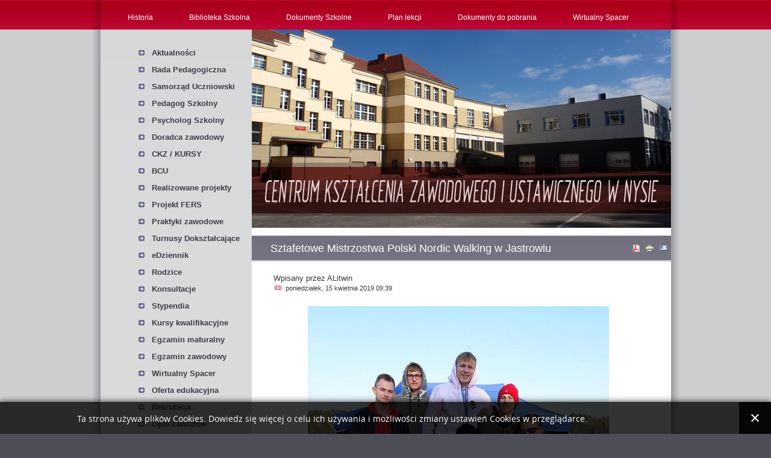

--- FILE ---
content_type: text/html; charset=utf-8
request_url: https://ckziu.nysa.pl/j/index.php?option=com_content&view=article&id=934:sztafetowe-mistrzostwa-polski-nordic-walking-w-jastrowiu&catid=14:sport&Itemid=30
body_size: 4051
content:

<?xml version="1.0" encoding="utf-8"?><!DOCTYPE html PUBLIC "-//W3C//DTD XHTML 1.0 Transitional//EN" "http://www.w3.org/TR/xhtml1/DTD/xhtml1-transitional.dtd">
<html xmlns="http://www.w3.org/1999/xhtml" xml:lang="pl-pl" lang="pl-pl" dir="ltr" >
<head>
  <base href="https://ckziu.nysa.pl/j/index.php" />
  <meta http-equiv="content-type" content="text/html; charset=utf-8" />
  <meta name="robots" content="index, follow" />
  <meta name="keywords" content="mechanik, szkoła, nysa, zespół, mechatronik, elektryk, technik, technikum, centrum kształcenia zawodowego i ustawicznego, centrum, kształcenie zawodowe, samochodówka, ckp, ckziu" />
  <meta name="author" content="ALitwin" />
  <meta name="description" content="Centrum Kształcenia Zawodowego i Ustawicznego w Nysie" />
  <meta name="generator" content="Joomla! 1.5 - Open Source Content Management" />
  <title>Sztafetowe Mistrzostwa Polski Nordic Walking w Jastrowiu</title>
  <link href="/j/templates/theme282/favicon.ico" rel="shortcut icon" type="image/x-icon" />
  <link rel="stylesheet" href="/j/media/plg_system_info_ciacho/css/style.css" type="text/css" />
  <script type="text/javascript" src="/j/media/system/js/mootools.js"></script>
  <script type="text/javascript" src="/j/media/system/js/caption.js"></script>
  <script type="text/javascript">

              function info_cookie(){
                 document.cookie = 'info_cookie=1';
                 document.getElementById('panel_cookie_dol').style.display='none';             
              }
              window.addEvent('load', function() {
                var cookies = document.cookie.split(';');
                if(!cookies.length)
                  document.getElementById('panel_cookie_dol').style.display='none'; 
               });
         
  </script>

<link rel="stylesheet" href="/j/templates/theme282/css/template.css" type="text/css" />
<link rel="stylesheet" href="/j/templates/theme282/css/constant.css" type="text/css" />
<script type="text/javascript" src="/j/media/system/js/mootools.js"></script>
<script type="text/javascript" src="/j/templates/theme282/scripts/maxheight.js"></script><!--equal-->
<!--[if lt IE 7]>
   <script type="text/javascript" src="/j/templates/theme282/scripts/ie_png.js"></script>
   <script type="text/javascript">
       ie_png.fix('.png');
	</script>
<![endif]-->
</head>
<body id="body">
	<!--header-->
    <div class="tail-top-menu clear">
    	<div class="main">
        	<div class="row-top-menu clear">
            	<div class="wrapper-left clear">
                	<div class="wrapper-right">
                    	<div class="wrapper-left-top">
                        	<div class="wrapper-right-top clear">
                            	        <div class="module">				   <ul class="menu-nav"><li class="item3"><a href="/j/historia.html"><span>Historia</span></a></li><li class="item10"><a href="https://www.facebook.com/bibliotekackziunysa/" target="_blank"><span>Biblioteka Szkolna</span></a></li><li class="item28"><a href="/j/dokumenty-szkolne.html"><span>Dokumenty Szkolne</span></a></li><li class="item24"><a href="/j/ogloszenia/Plan/index.html" target="_blank"><span>Plan lekcji</span></a></li><li class="item36"><a href="/j/dokumenty-do-pobrania.html"><span>Dokumenty do pobrania</span></a></li><li class="item58"><a href="https://ckziunysa.wkraj.pl/html5/index.php?id=90738"><span>Wirtualny Spacer</span></a></li></ul>					
		</div>
                                       
	
                            </div>
                        </div>
                    </div>
                </div>
            </div>
        </div>
    </div>

                                </div>
                           </div>
                        </div>
                    </div>
                </div>
            </div>
        </div>
    </div>
    <!--content-->
    <div class="tail-content clear">
    	<div class="main">
        	<div class="wrapper-left clear">
                <div class="wrapper-right clear">
                	<div id="content">
                    	<div class="clear">
                        	 <!--left-->
							                                  <div id="left" class="equal">
                                    <div class="clear">		<div class="clear wrapper-box module_menu">
			            <div class="box-indent">
                <div class="clear">
                    <ul class="menu"><li class="item1"><a href="https://ckziu.nysa.pl/j/"><span>Aktualności</span></a></li><li class="item7"><a href="/j/rada-pedagogiczna.html"><span>Rada Pedagogiczna</span></a></li><li class="item11"><a href="/j/samorzd-szkolny.html"><span>Samorząd Uczniowski</span></a></li><li class="item33"><a href="/j/pedagog-szkolny.html"><span>Pedagog Szkolny</span></a></li><li class="item56"><a href="/j/psycholog-szkolny.html"><span>Psycholog Szkolny</span></a></li><li class="item42"><a href="/j/szkolny-doradca-zawodowy.html"><span>Doradca zawodowy</span></a></li><li class="item34"><a href="http://www.ckp.nysa.pl/web.n4?go=8"><span>CKZ / KURSY</span></a></li><li class="item61"><a href="https://www.bcu.nysa.pl/"><span>BCU</span></a></li><li class="item12"><a href="/j/realizowane-projekty.html"><span>Realizowane projekty</span></a></li><li class="item60"><a href="/j/projekt-frse.html"><span>Projekt FERS</span></a></li><li class="item23"><a href="/j/praktyki-zawodowe.html"><span>Praktyki zawodowe</span></a></li><li class="item45"><a href="/j/odidz.html"><span>Turnusy Dokształcające</span></a></li><li class="item40"><a href="/j/edziennik.html"><span>eDziennik</span></a></li><li class="item32"><a href="/j/zebrania.html"><span>Rodzice</span></a></li><li class="item57"><a href="/j/ogloszenia/harmonogram_konsultacji.pdf"><span>Konsultacje</span></a></li><li class="item52"><a href="/j/stypendia.html"><span>Stypendia</span></a></li><li class="item35"><a href="/j/kursy-kwalifikacyjne.html"><span>Kursy kwalifikacyjne</span></a></li><li class="item27"><a href="/j/egzamin-maturalny.html"><span>Egzamin maturalny</span></a></li><li class="item26"><a href="/j/egzamin-zawodowy.html"><span>Egzamin zawodowy</span></a></li><li class="item59"><a href="https://ckziunysa.wkraj.pl/html5/index.php?id=90738"><span>Wirtualny Spacer</span></a></li><li class="item16"><a href="/j/oferta-edukacyjna.html"><span>Oferta edukacyjna</span></a></li><li class="item15"><a href="/j/proba.html"><span>Rekrutacja</span></a></li><li class="item21"><a href="/j/charakterystyka-zawodow.html"><span>Opis zawodów</span></a></li><li id="current" class="active item30"><a href="/j/sport.html"><span>Sport</span></a></li><li class="item54"><a href="/j/dostpno-cyfrowa.html"><span>Dostępność cyfrowa</span></a></li><li class="item63"><a href="/j/opolskaeszkola.html"><span>Opolska eSzkoła</span></a></li><li class="item62"><a href="/j/kontakt.html"><span>Kontakt</span></a></li></ul>                </div>
            </div>	 
		</div>
			<div class="clear wrapper-box module">
			            <div class="box-indent">
                <div class="clear">
                    <p><a target="_blank" mce_href="https://www.facebook.com/profile.php?id=100090026115874" href="https://www.facebook.com/profile.php?id=100090026115874"><img style="float: left;" mce_style="float: left;" src="/j/images/stories/facebook_like.jpg" mce_src="/j/images/stories/facebook_like.jpg" width="150"></a><br mce_bogus="1"></p>                </div>
            </div>	 
		</div>
			<div class="clear wrapper-box module">
			            <div class="box-indent">
                <div class="clear">
                    <p><a href="https://www.instagram.com/ckziu_nysa/" mce_href="https://www.instagram.com/ckziu_nysa/" target="_blank"><img src="https://ckziu.nysa.pl/j/images/stories/2022-2023/logo_instagram.png" mce_src="/j/images/stories/2022-2023/logo_instagram.png" width="150"></a><br mce_bogus="1"></p>                </div>
            </div>	 
		</div>
			<div class="clear wrapper-box module">
			            <div class="box-indent">
                <div class="clear">
                    <p><a mce_href="/j/edziennik.html" href="/j/edziennik.html"><img style="float: left;" mce_style="float: left;" src="/j/images/stories/logo_eszkola.jpg" mce_src="/j/images/stories/logo_eszkola.jpg" height="120" width="190"></a><br></p>                </div>
            </div>	 
		</div>
			<div class="clear wrapper-box module">
			            <div class="box-indent">
                <div class="clear">
                    <p><a href="/j/?option=com_content&amp;view=article&amp;id=666&amp;Itemid=49"><img src="/j/images/stories/szkolny punkt informacji i kariery logo.jpg" border="0" width="200" /></a></p>                </div>
            </div>	 
		</div>
			<div class="clear wrapper-box module">
			            <div class="box-indent">
                <div class="clear">
                    <p style=""><a target="_blank" mce_href="http://ckziuwnysie.bip.gov.pl" href="http://ckziuwnysie.bip.gov.pl"><img mce_style="float: left;" style="float: left;" src="/j/images/stories/logo_bip.png" mce_src="/j/images/stories/logo_bip.png" width="200" height="118"></a><br mce_bogus="1"></p>                </div>
            </div>	 
		</div>
			<div class="clear wrapper-box module">
			            <div class="box-indent">
                <div class="clear">
                    <p><a href="/j/dokumenty/ochrona_danych_osobowych.pdf" mce_href="/j/dokumenty/ochrona_danych_osobowych.pdf" target="_blank"><img src="/j/images/stories/group_52032_0e0fee_huge.jpg" mce_src="/j/images/stories/group_52032_0e0fee_huge.jpg" width="200"></a><br mce_bogus="1"></p>                </div>
            </div>	 
		</div>
			<div class="clear wrapper-box module">
			            <div class="box-indent">
                <div class="clear">
                    <p><a href="/j/realizowane-projekty/3-realizowane-projekty/687-wymiana-midzynarodowa.html" mce_href="/j/realizowane-projekty/3-realizowane-projekty/687-wymiana-midzynarodowa.html" target="_blank"><img src="/j/images/stories/1368521650_logo_pnwm_dopisek_pion_rgb.jpg" mce_src="/j/images/stories/1368521650_logo_pnwm_dopisek_pion_rgb.jpg" width="200"></a><br mce_bogus="1"></p>                </div>
            </div>	 
		</div>
			<div class="clear wrapper-box module">
			            <div class="box-indent">
                <div class="clear">
                    <p><a target="_blank" mce_href="https://invest-park.com.pl" href="https://invest-park.com.pl"><img mce_style="float: left;" style="float: left;" src="/j/images/stories/invest_park.jpg" mce_src="/j/images/stories/invest_park.jpg" width="190"></a><br mce_bogus="1"></p>                </div>
            </div>	 
		</div>
			<div class="clear wrapper-box module">
			            <div class="box-indent">
                <div class="clear">
                    <p><a target="_blank" mce_href="/j/sport/445-szlachetna-paczka-2014.html" href="/j/sport/445-szlachetna-paczka-2014.html"><img mce_style="float: left;" style="float: left;" src="/j/images/stories/szlachetna_paczka.jpg" mce_src="/j/images/stories/szlachetna_paczka.jpg" height="195" width="200"></a><br mce_bogus="1"></p>                </div>
            </div>	 
		</div>
			<div class="clear wrapper-box module">
			            <div class="box-indent">
                <div class="clear">
                    <p style="text-align: justify;" mce_style="text-align: justify;"><img src="/j/images/stories/bezpieczna_szkola_logo.jpg" mce_src="/j/images/stories/bezpieczna_szkola_logo.jpg" alt="" height="128" width="134"></p>                </div>
            </div>	 
		</div>
			<div class="clear wrapper-box module">
			            <div class="box-indent">
                <div class="clear">
                    <p style=""><a mce_href="/j/component/ckforms/?view=ckforms&amp;id=1" href="/j/component/ckforms/?view=ckforms&amp;id=1"><img style="float: left;" mce_style="float: left;" src="/j/images/stories/badanie.jpg" mce_src="/j/images/stories/badanie.jpg" alt=""></a><br mce_bogus="1"></p>                </div>
            </div>	 
		</div>
			<div class="clear wrapper-box module">
			            <div class="box-indent">
                <div class="clear">
                    <p><a mce_href="http://www.akademiapwn.pl/" href="http://www.akademiapwn.pl/"><img src="/j/images/stories/2e6fafda_250x250.jpg" mce_src="/j/images/stories/2e6fafda_250x250.jpg" alt="" height="170" width="170"></a><br mce_bogus="1"></p>                </div>
            </div>	 
		</div>
	</div>
                                </div>
                                                           <!--center-->
                              <div id="container" class="equal">
                            		                                   <div class="row-banner clear">		<div class="moduletable">
					<p><img src="/j/images/stories/naglowek.jpg" mce_src="/j/images/stories/naglowek.jpg" alt=""><br mce_bogus="1"></p>		</div>
	</div>
                                                                                                       <div class="clear">
                                  	                                      

<div class="wrapper-title">
	<div class="bull-title">
    	<div class="clear contentpaneopen">
                        <div class="fright icon-indent">
									                    <a href="/j/sport/934-sztafetowe-mistrzostwa-polski-nordic-walking-w-jastrowiu.pdf" title="PDF" onclick="window.open(this.href,'win2','status=no,toolbar=no,scrollbars=yes,titlebar=no,menubar=no,resizable=yes,width=640,height=480,directories=no,location=no'); return false;" rel="nofollow"><img src="/j/images/M_images/pdf_button.png" alt="PDF"  /></a>                                
                                        <a href="/j/sport/934-sztafetowe-mistrzostwa-polski-nordic-walking-w-jastrowiu.html?tmpl=component&amp;print=1&amp;layout=default&amp;page=" title="Drukuj" onclick="window.open(this.href,'win2','status=no,toolbar=no,scrollbars=yes,titlebar=no,menubar=no,resizable=yes,width=640,height=480,directories=no,location=no'); return false;" rel="nofollow"><img src="/j/images/M_images/printButton.png" alt="Drukuj"  /></a>                                
                                        <a href="/j/component/mailto/?tmpl=component&amp;link=aHR0cHM6Ly9ja3ppdS5ueXNhLnBsL2ovc3BvcnQvOTM0LXN6dGFmZXRvd2UtbWlzdHJ6b3N0d2EtcG9sc2tpLW5vcmRpYy13YWxraW5nLXctamFzdHJvd2l1Lmh0bWw%3D" title="Email" onclick="window.open(this.href,'win2','width=400,height=350,menubar=yes,resizable=yes'); return false;"><img src="/j/images/M_images/emailButton.png" alt="Email"  /></a>                                                                    </div>
                         <div class="fleft">
                                <div class="contentheading">
                                            Sztafetowe Mistrzostwa Polski Nordic Walking w Jastrowiu                                    </div>
                                
             </div>
       </div>
    </div>          
</div>
<div class="clear">
	            <div class="clear">
                <span class="small">
                    Wpisany przez ALitwin                </span>
                &nbsp;&nbsp;
            </div>
                
                    <div class="clear">
                
                        <div class="createdate">
                            poniedziałek, 15 kwietnia 2019 09:39                        </div>
                    
            </div>
        </div>

<div class="article-indent">
	<div class="clear">
<table class="contentpaneopen">



<tr>
<td valign="top">
<p style="text-align: center;"><img src="/j/images/stories/54233828_2394706200549025_3811662709309571072_n.jpg" mce_src="/j/images/stories/54233828_2394706200549025_3811662709309571072_n.jpg" width="500"></p><p><span style="font-size: small;" mce_style="font-size: small;">Reprezentacja CKZiU Nysa "MECHANIK" w dniu 6.04.br. wzięła udział w VIII  Sztafetowych Mistrzostwach Polski Nordic Walking w Jastrowiu pokonując  dystans maratonu 42,195 km zdobywając open 12 miejsce na 53 sztafety, w  kategorii sztafet męskich na 17 drużyn 9 miejsce. W sķładzie Konrad  Topolnicki, Bartłomiej Duraj, Jakub Weiner, Szymon Podgórski. Każdy z  nich przeszedł z bardzo dobrym czasem dystans 10.6km.Po raz  pierwszy jeden z uczniów podjął próbę pokonania dystansu maratonu w  rywalizacji indywidualnej w VI Maratonie Mistrzostw Polski NW Gracjan  Jańczy. Udało jemu pokonać się dystans 21km. Wyniki są bardzo dobre i  obiecujące na przyszłość. Należą się wielkie gratulacje.  Teraz  trenujemy do Pucharu Polski NW. Wszystkim dziękujemy za wsparcie i  prosimy o dalszy doping.</span></p><p><span style="font-size: small;" mce_style="font-size: small;">Opiekunem drużyny była Pani Marzena Spychała<br /></span></p></td>
</tr>

</table>
	</div>
</div>
								
<div class="article-separator-indent"><span class="article_separator">&nbsp;</span></div>



                                  </div>
                              </div>
                        </div>
                    </div>
                </div>
            </div>
        </div>
    </div>
    <div class="tail-footer clear">
    	<div class="main">
        	<div class="footer clear">
            	<p align="center"><font face="Arial" size="2" color="#808080">2010 ZSM Nysa | 
Wszelkie Prawa Zastrzeżone&nbsp; </font></p>          
            </div>
        </div>
    </div>  
<div id="panel_cookie_dol" class="panel_cookie"><div class="tresc"><h4>Informacje o plikach cookie</h4><p>Ta strona używa plików Cookies. Dowiedz się więcej o celu ich używania i możliwości zmiany ustawień Cookies w przeglądarce. </p></div><input type="button" id="ukryj" value="Zamknij" onclick="info_cookie();"/></div></body>
</html>